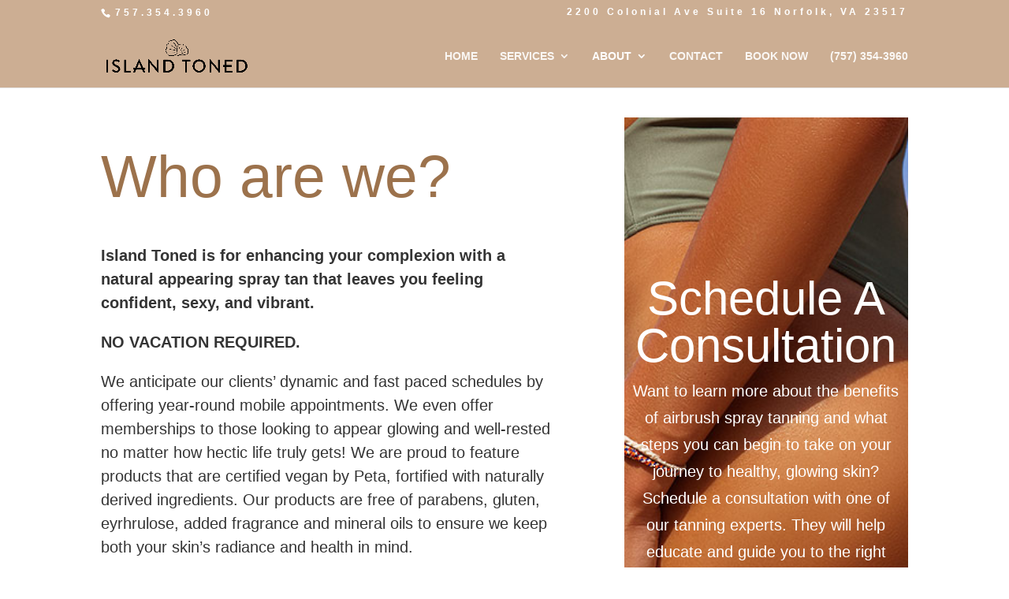

--- FILE ---
content_type: text/css
request_url: https://islandtoned.com/wp-content/et-cache/8/et-core-unified-deferred-8.min.css?ver=1768342205
body_size: 3287
content:
.et_pb_section_2.et_pb_section{background-color:#ffffff!important}.et_pb_text_0 h2{font-family:'Muli',sans-serif;font-weight:200;font-size:75px;color:#9c724c!important;line-height:2em}.et_pb_cta_0.et_pb_promo h2,.et_pb_cta_0.et_pb_promo h1.et_pb_module_header,.et_pb_cta_0.et_pb_promo h3.et_pb_module_header,.et_pb_cta_0.et_pb_promo h4.et_pb_module_header,.et_pb_cta_0.et_pb_promo h5.et_pb_module_header,.et_pb_cta_0.et_pb_promo h6.et_pb_module_header{font-family:'Muli',sans-serif!important;font-weight:200!important;font-size:60px!important}.et_pb_cta_0.et_pb_promo .et_pb_promo_description div{font-weight:300;line-height:1.7em}.et_pb_cta_0.et_pb_promo{background-image:url(https://islandtoned.com/wp-content/uploads/2019/05/CALL-TO-ACTION.jpg);padding-top:200px!important;padding-right:2.3%!important;padding-bottom:200px!important;padding-left:2.3%!important}.et_pb_cta_0{width:100%;margin:0 auto}body #page-container .et_pb_section .et_pb_cta_0.et_pb_promo .et_pb_promo_button.et_pb_button{color:#0a0000!important;border-width:0px!important;border-radius:1px;font-weight:600!important;background-color:#ffffff}div.et_pb_section.et_pb_section_4,div.et_pb_section.et_pb_section_5{background-image:url(https://islandtoned.com/wp-content/uploads/2019/05/shutterstock_726412138.jpg)!important}.et_pb_section_4.et_pb_section,.et_pb_section_5.et_pb_section{padding-top:80px;padding-bottom:80px}.et_pb_text_2{font-family:'Muli',sans-serif;font-weight:200}.et_pb_text_2 h3{font-family:'Muli',sans-serif;font-weight:200;text-align:center}body #page-container .et_pb_section .et_pb_button_1{color:#0a0000!important;border-width:0px!important;background-color:#ffffff}.et_pb_button_1,.et_pb_button_1:after{transition:all 300ms ease 0ms}@media only screen and (max-width:980px){.et_pb_text_0 h2{font-size:62px;line-height:1em}.et_pb_cta_0.et_pb_promo h2,.et_pb_cta_0.et_pb_promo h1.et_pb_module_header,.et_pb_cta_0.et_pb_promo h3.et_pb_module_header,.et_pb_cta_0.et_pb_promo h4.et_pb_module_header,.et_pb_cta_0.et_pb_promo h5.et_pb_module_header,.et_pb_cta_0.et_pb_promo h6.et_pb_module_header{font-size:42px!important}body #page-container .et_pb_section .et_pb_cta_0.et_pb_promo .et_pb_promo_button.et_pb_button:after,body #page-container .et_pb_section .et_pb_button_1:after{display:inline-block;opacity:0}body #page-container .et_pb_section .et_pb_cta_0.et_pb_promo .et_pb_promo_button.et_pb_button:hover:after,body #page-container .et_pb_section .et_pb_button_1:hover:after{opacity:1}}@media only screen and (max-width:767px){.et_pb_text_0 h2{font-size:48px}.et_pb_cta_0.et_pb_promo h2,.et_pb_cta_0.et_pb_promo h1.et_pb_module_header,.et_pb_cta_0.et_pb_promo h3.et_pb_module_header,.et_pb_cta_0.et_pb_promo h4.et_pb_module_header,.et_pb_cta_0.et_pb_promo h5.et_pb_module_header,.et_pb_cta_0.et_pb_promo h6.et_pb_module_header{font-size:36px!important}.et_pb_cta_0.et_pb_promo .et_pb_promo_description div{font-size:16px}body #page-container .et_pb_section .et_pb_cta_0.et_pb_promo .et_pb_promo_button.et_pb_button:after,body #page-container .et_pb_section .et_pb_button_1:after{display:inline-block;opacity:0}body #page-container .et_pb_section .et_pb_cta_0.et_pb_promo .et_pb_promo_button.et_pb_button:hover:after,body #page-container .et_pb_section .et_pb_button_1:hover:after{opacity:1}}